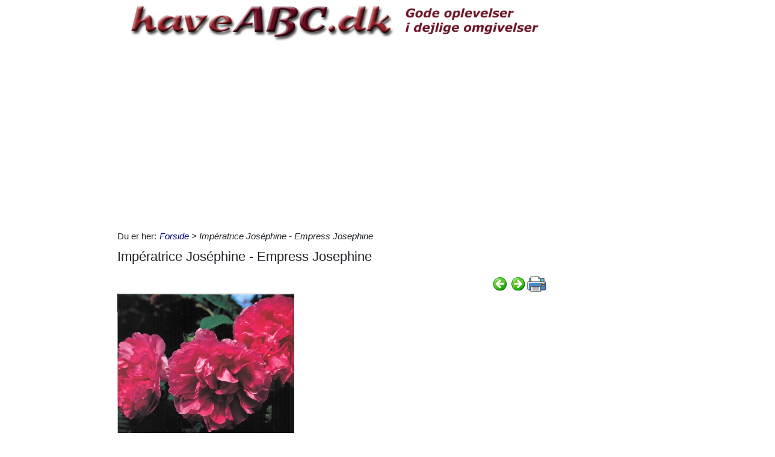

--- FILE ---
content_type: text/html; charset=utf-8
request_url: https://www.haveabc.dk/16/imp%C3%A9ratrice-jos%C3%A9phine---empress-josephine
body_size: 22754
content:



<!DOCTYPE html>
<html id="html" lang="da">
<head><link id="ManifestLink" rel="manifest" href="/manifest-13.json" /><meta name="viewport" content="width=device-width, initial-scale=1.0" /><meta id="FormatDetectionMeta" name="format-detection" content="telephone=no" /><title>
	Impératrice Joséphine - Empress Josephine
</title><link id="faviconLink" rel="shortcut icon" href="/images/icons/haveabc.ico" /><link href="/Scripts/jquery-ui-1.12.1.css" rel="stylesheet" />
    <script src="/Scripts/jquery-3.6.3.min.js"></script>
    <script src="/Scripts/jquery-ui-1.12.1.min.js"></script>
    <link href="/style/default?v=oead3mWrUaBxZOd6s9v45BsGdir__O4KP3RUPdlhii81" rel="stylesheet"/>
<link href="/style/site?v=ucLFL4Ul4YPyAe7ha6Xs6n_0hyrh7xxnMqSIRitU2ck1" rel="stylesheet"/>

    <script src="/Scripts/screen-wake-lock.js" defer></script>
    

<meta name="google-translate-customization" content="c6a3ea9dc8064d3b-1d2fa842436dc2ee-g95b971a0135eaae6-f" />

<script type="text/javascript">
  //<![CDATA[
  (function () {
    var script = document.createElement("script");
    script.type = "text/javascript";
    script.async = true;
    script.charset = "utf-8";
    script.src = "https:" + "//boost-cdn.manatee.dk/config/mboost-1h5i3w0-1a0713p-1ahgbgs-1a51hrv.js";
    var node = document.getElementsByTagName("head")[0];
    node.parentNode.insertBefore(script, node);
  })();
  //]]>
</script><meta property="og:description" content="Vi har set en oplysning om, at rosen skulle være bragt til England af franskmænd, som flygtede fra revolutionen. Kendes på sine ekstra store fodflige. " /><meta property="og:image" content="https://www.haveabc.dk/images/articles/s13/2013/8/19/impératrice-joséphine---empress-josephine.jpg" /><meta property="og:type" content="article" /><link rel="next" href="/16/indisk-hamp-hashplante---cannabis-sativa-%E2%80%A0" /><link rel="prerender" href="/16/indisk-hamp-hashplante---cannabis-sativa-%E2%80%A0" /><meta name="description" content="Vi har set en oplysning om, at rosen skulle være bragt til England af franskmænd, som flygtede fra revolutionen. Kendes på sine ekstra store fodflige. " /></head>
<body id="body" class="s13">
    <form method="post" action="./impératrice-joséphine---empress-josephine" onsubmit="javascript:return WebForm_OnSubmit();" id="form1" enctype="multipart/form-data">
<div class="aspNetHidden">
<input type="hidden" name="__EVENTTARGET" id="__EVENTTARGET" value="" />
<input type="hidden" name="__EVENTARGUMENT" id="__EVENTARGUMENT" value="" />
<input type="hidden" name="__VIEWSTATE" id="__VIEWSTATE" value="NVt5pTVxPaSzcQAMzdmNdwpk1JJgyEL/rkw6xvWEGCvhXpgmAiDS82dOiVhO9F7wy/8B1nVtMzOcA0prkiE1VOczWJmA04WhTcyHtM06oQuLrxVL6tliF37PLSBMVNrYgXspYXp/lVvpA9/[base64]/yQiWB2mJHlNKwZjI1gmWam0jl7ZoB7qSxMzhBDHOm+XADqFuzlHoej/udeGCYHQdpUyP+DtLa5S74esed7CAckbwVX6VDreThP3PNx+1Y8MvduJd/bI5UY9r/cFwwP8YK8gI5Smw/yOG/N/dfxQ3IejGteFC6aXb2MPNIYDxSMqfjvJurNMhgUZwIqF6Rvc5XCiVn0pvHdKktqF/BdAlO3tx2jx3RCGwRH5D3ZqJO79gDhPFdB88ZMhQXEPu9JO3NhDducTWYtwxEL4S4XXByq6kzyDgiqUeJFd/EE2dn04+sQu/qCGf0oUWshzOt8odKX+JouMot+KtlXgPHWpxgaQ6jz+cZAzL3fphr2CDDliD2nUUzp8JNzPJKL89tYKG847ES2FXH3G54Gv3N1oTnALdjylwYT9AvvBchfB3UOhnVwM0hPi5t5Y69DKWfeWjSOjAP/EGzcF+SSGjyGhoOYcQRg9YWbXT+3YknpfAq65DgPJXTkZJQ7xavXXVU+KULlP8bn7fJrPRQkyrhgBXFW7RsOA+UoK1KgcUPexlrGZqeqWGaP4oyYEGwoozKZMu9/C7/ATfSlUeuCEiR/7mQb/7AZ8PmD3J8rKp5mQIjLAOejPvtQZxDM0mv+BDanCvc9HmzJJ/S2781kqOAheIYro7r0djskKACn58zL/[base64]/qSMaBrdRSPP42dOmXgIXeQa6AdMAHwSseFTLZHnt82SFu//ZAPz9qDqZ6l/tMwUSf4RFyJyZ/TdNOxftAkGuGHfsGaX70t3OpVqGPCASdM5S6H64qlsgX9HkM219k9jQyTpQi5aag+vBQ4L8PxmS6VBzsEvejW+PDt+jmJl7ktw/A0macfbDDypEGHLiDuDY52XJgJWm4oiKycTVpsdcbfqnzyrlIRcUu0WwLUid7YuKMjgd6L0R5xsIEdSkS8AzBwPKp6qvna5gCfCAfRjYruZjmoYDw0GKobkSVXL0w1I6itrbGF7a3QeIZM1+olA7Th7jm1yBVzmxJbsnx+TV5AmeojIbEXC+RzC3SaQ/c34CIqKOA1n6NFkSEw6vRPiWvDkS43UkPGnjE4H+6LzXcOElk9Dz3MPoufJZWp6iI7KqtVKXlOu7caWTjh6X2JnAMUlu8dryg3RSx0MHcKnl9bavPSBls/Qw0551QSnOE9WkDoZ21Zh0=" />
</div>

<script type="text/javascript">
//<![CDATA[
var theForm = document.forms['form1'];
if (!theForm) {
    theForm = document.form1;
}
function __doPostBack(eventTarget, eventArgument) {
    if (!theForm.onsubmit || (theForm.onsubmit() != false)) {
        theForm.__EVENTTARGET.value = eventTarget;
        theForm.__EVENTARGUMENT.value = eventArgument;
        theForm.submit();
    }
}
//]]>
</script>


<script src="/WebResource.axd?d=pynGkmcFUV13He1Qd6_TZNfBGOlCij_VBwhxZ3-siiMGPZN8HlDazI02MpbVJUUxl5uLOY7WMGUAm6SPY7zZBw2&amp;t=638901608248157332" type="text/javascript"></script>


<script src="/ScriptResource.axd?d=nv7asgRUU0tRmHNR2D6t1NZC2rSvQdPa4i5N9XS5cBuh8FAksqxaPkoEjDXkgqZBQYvHdpiysfDNvb5M2urErTcS7tKZ6ljXV1dMNeMCbaMjbOc9u0RFxHaznIr0H99k8y2j7loreEslAewao0UIpg2&amp;t=ffffffff93d1c106" type="text/javascript"></script>
<script type="text/javascript">
//<![CDATA[
var __cultureInfo = {"name":"da-DK","numberFormat":{"CurrencyDecimalDigits":2,"CurrencyDecimalSeparator":",","IsReadOnly":false,"CurrencyGroupSizes":[3],"NumberGroupSizes":[3],"PercentGroupSizes":[3],"CurrencyGroupSeparator":".","CurrencySymbol":"kr.","NaNSymbol":"NaN","CurrencyNegativePattern":8,"NumberNegativePattern":1,"PercentPositivePattern":0,"PercentNegativePattern":0,"NegativeInfinitySymbol":"-∞","NegativeSign":"-","NumberDecimalDigits":2,"NumberDecimalSeparator":",","NumberGroupSeparator":".","CurrencyPositivePattern":3,"PositiveInfinitySymbol":"∞","PositiveSign":"+","PercentDecimalDigits":2,"PercentDecimalSeparator":",","PercentGroupSeparator":".","PercentSymbol":"%","PerMilleSymbol":"‰","NativeDigits":["0","1","2","3","4","5","6","7","8","9"],"DigitSubstitution":1},"dateTimeFormat":{"AMDesignator":"","Calendar":{"MinSupportedDateTime":"\/Date(-62135596800000)\/","MaxSupportedDateTime":"\/Date(253402297199999)\/","AlgorithmType":1,"CalendarType":1,"Eras":[1],"TwoDigitYearMax":2029,"IsReadOnly":false},"DateSeparator":"-","FirstDayOfWeek":1,"CalendarWeekRule":2,"FullDateTimePattern":"d. MMMM yyyy HH:mm:ss","LongDatePattern":"d. MMMM yyyy","LongTimePattern":"HH:mm:ss","MonthDayPattern":"d. MMMM","PMDesignator":"","RFC1123Pattern":"ddd, dd MMM yyyy HH\u0027:\u0027mm\u0027:\u0027ss \u0027GMT\u0027","ShortDatePattern":"dd-MM-yyyy","ShortTimePattern":"HH:mm","SortableDateTimePattern":"yyyy\u0027-\u0027MM\u0027-\u0027dd\u0027T\u0027HH\u0027:\u0027mm\u0027:\u0027ss","TimeSeparator":":","UniversalSortableDateTimePattern":"yyyy\u0027-\u0027MM\u0027-\u0027dd HH\u0027:\u0027mm\u0027:\u0027ss\u0027Z\u0027","YearMonthPattern":"MMMM yyyy","AbbreviatedDayNames":["sø","ma","ti","on","to","fr","lø"],"ShortestDayNames":["sø","ma","ti","on","to","fr","lø"],"DayNames":["søndag","mandag","tirsdag","onsdag","torsdag","fredag","lørdag"],"AbbreviatedMonthNames":["jan","feb","mar","apr","maj","jun","jul","aug","sep","okt","nov","dec",""],"MonthNames":["januar","februar","marts","april","maj","juni","juli","august","september","oktober","november","december",""],"IsReadOnly":false,"NativeCalendarName":"Gregoriansk kalender","AbbreviatedMonthGenitiveNames":["jan","feb","mar","apr","maj","jun","jul","aug","sep","okt","nov","dec",""],"MonthGenitiveNames":["januar","februar","marts","april","maj","juni","juli","august","september","oktober","november","december",""]},"eras":[1,"A.D.",null,0]};//]]>
</script>

<script src="/ScriptResource.axd?d=NJmAwtEo3Ipnlaxl6CMhvhGZo2Vpn3BTuykkgB__HkIngN9eglNEb7ylODZ3jwSNwcbpddEX8cYuxbEpgYcLD5qmyAQb9QHZ9ob6uVyDqJWznWoCsBvinoMx0pw6b0-acgSJxjs9sD-3xKCxk4E4fHHbnXy6BMMlW8xPArRE7vE1&amp;t=5c0e0825" type="text/javascript"></script>
<script src="/ScriptResource.axd?d=dwY9oWetJoJoVpgL6Zq8OFyV3wE1KfAJbTn8xhbxZ3JTuBaLZU3vsoqjGQcSiTHOAeJpqgH4bBsGysAhbrPsBuTaiaO2DICjP8izEgiIB7rMttE5JwFlAy2_JRL-92HRU7_0v0CzBAH4Hh0_7MAkNK36Ko-Px6VYYPdrCh4e3iw1&amp;t=5c0e0825" type="text/javascript"></script>
<script src="/ScriptResource.axd?d=[base64]" type="text/javascript"></script>
<script type="text/javascript">
//<![CDATA[
function WebForm_OnSubmit() {
if (typeof(ValidatorOnSubmit) == "function" && ValidatorOnSubmit() == false) return false;
return true;
}
//]]>
</script>

<div class="aspNetHidden">

	<input type="hidden" name="__VIEWSTATEGENERATOR" id="__VIEWSTATEGENERATOR" value="CA0B0334" />
	<input type="hidden" name="__EVENTVALIDATION" id="__EVENTVALIDATION" value="VDTUw2JlqyNsyMNaWhbHt+SMfWwUg0H6L+iG/badbX861tU2sJ3Q2cNRV2vnRKclGqOfRdfAbU1lpki1f0GS43rBliknhOHdSd8Ig//ZaqceuSz8eCKD4HkeScazZAu9OMRbyMbMTs8JU0qDadR/[base64]/Rsal4nb2UgBD2R3E++HmdB8DYFsg7G2DHS8pxPi2iXFzRdjfaTki+HYpqkafjRxoB0tdOLk0fxB5yxtmZD+L+dQqihjMUYb9gPEE6LHnXr8ZSr0W/xZf3BukN06uZaF38XEMD4XOZs7+GSuTIt6kXpphH0ZdGARQGBdvQqSgk/uMV2z04XndAQiMriasDDTcRgy6A6hBIyYduW8SOnygEo+Fs19WTVFVaXWxgqpwwoBapZADBAzOBCG6NHV5b/lCuSv9FZe1qknByye0Ji8uILiO2U82t0USnPl3iRe0M7NyqZkFbcFLEC03Dni8LF4ezQb1kz31FCTV4f/ISVKMPX1OTcoAAfCGKupXmp1d2284O5Y9ZABKet0GjWUXqVVRAoKfB9TtiwVh6KhftMps35k7Zm4LD2gjcPyAfvDFLmbB/hTX0GsOnVb2mYs6G2eLJXWAIXVzag5CYX/r+RpYTpTyAnvFGGLjO4dR+pC3epRD+38ZJtF2GRxM01Kg3EeUc2OuoQSFnXuj9rdeBN4rbOIdCF3CRzuHtO+74IwtrPGFxT7DV/1j6EJko=" />
</div>
        <script type="text/javascript">
//<![CDATA[
Sys.WebForms.PageRequestManager._initialize('ctl00$ScriptManager1', 'form1', ['tctl00$ContentPlaceHolder1$ItemViewer1$VoteUpdatePanel','ContentPlaceHolder1_ItemViewer1_VoteUpdatePanel','tctl00$ContentPlaceHolder1$ItemViewer1$Comment1$CommentUpdatePanel','ContentPlaceHolder1_ItemViewer1_Comment1_CommentUpdatePanel','tctl00$NewestComment1$Subscribe$SubscribeUpdatePanel','NewestComment1_Subscribe_SubscribeUpdatePanel'], [], [], 90, 'ctl00');
//]]>
</script>

    <div class="container">
        <div id="leftsidead">
            <div id="leftsideadinner">
                <div class="noprint midtad">
	<!-- Javascript Ad Tag: 608 -->
<div id="salestring6084ijs1s"></div>
<script src="https://affiliate.salestring.com/aff_ad?campaign_id=608&aff_id=3007&format=js&divid=salestring6084ijs1s" type="text/javascript"></script>
<noscript><iframe src="https://affiliate.salestring.com/aff_ad?campaign_id=608&aff_id=3007&format=iframe" scrolling="no" frameborder="0" marginheight="0" marginwidth="0" width="160" height="600"></iframe></noscript>
<!-- // End Ad Tag -->

</div>

            </div>
        </div>
        <div class="row">
            <div id="leftcol" class="col-md-9 col-sm-12">
                
    
<div><a href="/"><img src="../Images/13/topbar.png" id="ContentPlaceHolder1_TopBar_topImg" alt="Logo" title="" style="border: 0px none; width:100%; max-width:930px;" /></a></div>
<div class="noprint midtad" style="margin:10px 0 20px;">
	<script async src="//pagead2.googlesyndication.com/pagead/js/adsbygoogle.js"></script>
<!-- haveABC - Responsive 0 -->
<ins class="adsbygoogle"
     style="display:block"
     data-ad-client="ca-pub-9099084869350252"
     data-ad-slot="2934807583"
     data-ad-format="auto"></ins>
<script>
(adsbygoogle = window.adsbygoogle || []).push({});
</script>
<!-- <div id="mboost-dp1"></div> -->
</div>




    
<div id="BreadCrumbOuter"><div style="float:left; margin-right:5px;" class="noprint">Du er her: </div><div id="ContentPlaceHolder1_BreadCrumb1_BreadCrumbPanel" class="noprint" style="margin-bottom:10px; font-style:italic;">
	<a href="../">Forside</a> > Impératrice Joséphine - Empress Josephine
</div></div>
    



<div>
<h1 id="ContentPlaceHolder1_ItemViewer1_ItemH1" itemprop="name">Impératrice Joséphine - Empress Josephine</h1>
    
<div id="ContentPlaceHolder1_ItemViewer1_TopCommandPanelDiv" style="padding: 2px 0px 1px 0px; margin-top:2px; text-align:right;" class="topcmd noprint"><a id="PreviousHyperLink" accesskey="p" title="Forrige (venstre pil)" onclick="ga(&#39;send&#39;, &#39;event&#39;, &#39;Cmd&#39;, &#39;Click&#39;, &#39;prevtop&#39;);" href="/16/imperatrice-josephine"><img title="Forrige (venstre pil)" src="../Images/Icons/previous.png" alt="" /></a><a id="NextHyperLink" accesskey="n" title="Næste (højre pil)" onclick="ga(&#39;send&#39;, &#39;event&#39;, &#39;Cmd&#39;, &#39;Click&#39;, &#39;nexttop&#39;);" href="/16/indisk-hamp-hashplante---cannabis-sativa-%E2%80%A0"><img title="Næste (højre pil)" src="../Images/Icons/next.png" alt="" /></a><span id="PrintImageSpan"><img id="PrintImage" class="naviimg" src="../Images/Icons/print_new.png" alt="Print denne opskrift (Ctrl + P)" /><div id="PrintPopupPanel">
	
            <div title="Print med billeder (Ctrl + P)" style="cursor:pointer; margin-bottom:5px;"
                onclick="ga('send', 'event', 'Cmd', 'Click', 'printtopwp');$('img').removeClass('noprint');window.print();"><img src="/Images/Icons/camera_small.gif" alt="Kamera" title="Print med billeder" />&nbsp;<span style="text-decoration:underline;">Print med billeder</span></div>
            <div title="Print uden billeder" style="text-decoration:underline; cursor:pointer; margin-left:19px;"
                onclick="ga('send', 'event', 'Cmd', 'Click', 'printtopnp');$('img').addClass('noprint');window.print();">Print uden billeder</div>
        
</div></span>
</div><script type="text/javascript">
          $(function () {
              $(document).bind('keyup', 'right',
                  function (evt) {
                      ga('send', 'event', 'Cmd', 'Click', 'right');
                      if (evt.target.tagName !== "INPUT" && $('#NextHyperLink').attr('href') + "" != "undefined")
                          location = $('#NextHyperLink').attr('href');
                  });
              $(document).bind('keyup', 'left',
                  function (evt) {
                      ga('send', 'event', 'Cmd', 'Click', 'left');
                      if (evt.target.tagName !== "INPUT" && $('#PreviousHyperLink').attr('href') + "" != "undefined")
                          location = $('#PreviousHyperLink').attr('href');
                  });
              $("#UserItemAddedDialog").css('display', 'none');
              $('#SendImageFU').change(function () {
                  $('#SendImageBtn').click();
              });
              $('#SendImageBtn').click(function () {
                  if ($('#SendImageNameTb').val() === "") {
                      alert("Pga. copyright er du nød til at skrive dit navn og din e-mail");
                      $('#SendImageNameTb').focus();
                      $('#SendImageBtn').css({ position: 'relative', left: '0', top: '0', width: '120px', height: 'auto' });
                      return false;
                  }
                  if ($('#SendImageEmailTb').val() === "") {
                      alert("Pga. copyright er du nød til at skrive din e-mail");
                      $('#SendImageEmailTb').focus();
                      $('#SendImageBtn').css({ position: 'relative', left: '0', top: '0', width: '120px', height: 'auto' });
                      return false;
                  }
              });
          });
          function saveUserItem(elm) {
              //var itemId = $(elm).parent().data('id');
              var itemId = $(elm).data('id');
              var isInCookbook = ($(elm).val().toLowerCase() == "fjern fra min havebog");
              //window.console && console.log($(elm).val().toLowerCase());
              //window.console && console.log(isInCookbook);
              $.ajax({ url: '/ajaxws/useritems.ashx?task=update&checked=' + !isInCookbook + '&item=' + itemId, cache: false }).done(function () {
                  !isInCookbook ? $('#UserItemAddedBody').html("Siden er tilføjet til din havebog.") : $('#UserItemAddedBody').html("Siden er fjernet fra din havebog.")
                  !isInCookbook ? $(elm).val("Fjern fra Min Havebog") : $(elm).val("Gem i Min Havebog")
                  $("#UserItemAddedModal").modal('show');
              }).fail(function() {
                  alert('Der er sket en fejl, siden er ikke tilføjet til din bog.');
              });
          }
</script>

    <div id="WakeLockPnl">
	
        <label for="WakeLockCb" style="font-weight:bold;" data-nosnippet="true">
            Vil du undgå sort skærm på din PC?
            <input id="WakeLockCb" type="checkbox" data-status="off">&nbsp;Klik her og hold skærmen tændt mens du læser
        </label>
    
</div>
    <div class="article"><p class="abc" sizcache="1" sizset="0"><img src="/images/articles/s13/2013/8/19/impératrice-joséphine---empress-josephine.jpg" title="Impératrice Joséphine - Empress Josephine" alt="Vi har set en oplysning om, at rosen skulle være bragt til England af franskmænd, som flygtede fra revolutionen. Kendes på sine ekstra store fodflige. " width="470" height="398" style="WIDTH: 294px; HEIGHT: 254px" /></p>
<p class="abc"></p>
<p class="abc"></p>
<p class="abc">Vi har set en oplysning om, at rosen skulle være bragt til England af franskmænd, som flygtede fra revolutionen. Kendes på sine ekstra store fodflige. </p>
<p class="abc">&nbsp;</p>
<p class="abc">Afstamning: Gallica-hybrid. </p>
<p class="abc">&nbsp;</p>
<p class="abc">Blomster: Store, fyldte, rosa med mørkere åring. Let krusede kronblade. </p>
<p class="abc">&nbsp;</p>
<p class="abc">Løv: Grågrønt. Bladene, som har ret grov struktur, er elegant skålformede. </p>
<p class="abc">&nbsp;</p>
<p class="abc">Vækst: Ret lav, velformet busk med få torne. </p>
<p class="abc">&nbsp;</p>
<p class="abc">Duft: Svagt krydret. </p>
<p class="abc">&nbsp;</p>
<p class="abc">Sæson: Blomstrer en gang i juli, lidt senere end de fleste gammeldags ro­ser. </p>
<p class="abc">&nbsp;</p>
<p class="abc">Tips: Synes at have god modstands­kraft mod sygdomme. </p></div>
    
    
    
    <div class="row noprint">
        <script type="text/javascript">
                                                  function fbs_click() { u = location.href; t = document.title; window.open('http://www.facebook.com/sharer.php?u=' + encodeURIComponent(u) + '&t=' + encodeURIComponent(t), 'sharer', 'toolbar=0,status=0,width=626,height=436'); return false; }</script><a href="http://www.facebook.com/share.php?u=https://www.haveabc.dk/16/impératrice-joséphine---empress-josephine" onclick="ga('send', 'event', 'Cmd', 'Click', 'facebookbtm');return fbs_click()" target="_blank"><img src="/Images/Icons/FaceBook24x24.png" id="ContentPlaceHolder1_ItemViewer1_Img2" alt="Facebook" class="naviimg" title="Del denne side med andre på Facebook" /></a>
        <div style="padding-left:2px;">
            <a href="https://twitter.com/share" class="twitter-share-button" data-lang="da">Tweet</a>
            <script>!function (d, s, id) { var js, fjs = d.getElementsByTagName(s)[0], p = /^http:/.test(d.location) ? 'http' : 'https'; if (!d.getElementById(id)) { js = d.createElement(s); js.id = id; js.src = p + '://platform.twitter.com/widgets.js'; fjs.parentNode.insertBefore(js, fjs); } }(document, 'script', 'twitter-wjs');</script>
        </div>
        <!-- Please call pinit.js only once per page -->
        <script type="text/javascript" async src="//assets.pinterest.com/js/pinit.js"></script>
        <div class="pinterest" style="padding:0 0 0 3px;">
            <a href="//www.pinterest.com/pin/create/button/?url=http%3A%2F%2Fwww.flickr.com%2Fphotos%2Fkentbrew%2F6851755809%2F&media=http%3A%2F%2Ffarm8.staticflickr.com%2F7027%2F6851755809_df5b2051c9_z.jpg&description=Next%20stop%3A%20Pinterest" data-pin-do="buttonPin" data-pin-config="none">
                <img src="//assets.pinterest.com/images/pidgets/pinit_fg_en_rect_gray_20.png" /></a>
        </div>
        <span id="PrintImageSpanBtm" style="padding-left:10px;">
            <img id="Image1" class="naviimg" src="../Images/Icons/print_new_large.png" alt="Print denne opskrift (Ctrl + P)" /><div id="PrintPopupPanelBtm">
	
                    <div title="Print med billeder (Ctrl + P)" style="cursor: pointer; margin-bottom: 5px;"
                        onclick="ga('send', 'event', 'Cmd', 'Click', 'printbtmwp');$('img').removeClass('noprint');window.print();">
                        <img src="/Images/Icons/camera_small.gif" alt="Kamera" title="Print med billeder" />&nbsp;<span style="text-decoration: underline;">Print med billeder</span>
                    </div>
                    <div title="Print uden billeder" style="text-decoration: underline; cursor: pointer; margin-left: 19px;"
                        onclick="ga('send', 'event', 'Cmd', 'Click', 'printbtmnp');$('img').addClass('noprint');window.print();">
                        Print uden billeder
                    </div>
                
</div>
        </span>
    </div>
    <div class="row mb-3">
        
                <div class="col-sm-12 noprint" data-id='' style="padding-left:0;">
                    <button type="button" class="btn btn-primary mt-2" onclick="$('#LoginAddNewModal').modal('show');">Gem i Min Havebog</button>
                    <a id="ContentPlaceHolder1_ItemViewer1_SaveUserItemsLoginView_ShowMyCollectionLnk" class="btn btn-secondary ml-sm-3 mt-2" href="../minbog.aspx">Opret din egen Havebog</a>
                    
                    <button type="button" class="btn btn-outline-primary mt-2 ml-sm-3 tipafriend-bottom" onclick="clickTrack('send', 'Click', 'tipafriendbottoman');ga('send', 'event', 'Cmd', 'Click', 'tipafriendbottoman');TipAFriend();">Send artikel til en ven</button>
                    <button type="button" class="btn btn-outline-primary mt-2 ml-sm-3 mr-sm-3 feedback-bottom" style="background:url(/Images/Icons/feedback_smiley.png) no-repeat #4ebfe9; background-position:left center; padding-left:30px; color:#fff;" onclick="ga('send', 'event', 'Cmd', 'Click', 'feedback');feedback();">Feedback</button>
                </div>
            
    </div>
    
    
    <div id="ContentPlaceHolder1_ItemViewer1_DPMF1">
	
        <ins class="adsbygoogle"
            style="display:block"
            data-matched-content-rows-num="4,1"
            data-matched-content-columns-num="1,4"
            data-matched-content-ui-type="image_stacked,image_stacked"
            data-ad-format="autorelaxed"
            data-ad-client="ca-pub-9099084869350252"
            data-ad-slot="1296372041"></ins>
    
</div>
    

    
    <div id="ContentPlaceHolder1_ItemViewer1_BottomCommandDiv" style="margin-top:10px;" class="noprint">
        <table border="0" style="width:100%;">
            <tr>
                <td><a id="ContentPlaceHolder1_ItemViewer1_PreviousBottomHyperLink" onclick="ga(&#39;send&#39;, &#39;event&#39;, &#39;Cmd&#39;, &#39;Click&#39;, &#39;prevbottom&#39;);" href="/16/imperatrice-josephine"><img style='vertical-align: middle;' alt='Forrige (venstre pil)' src='/Images/Icons/previous.png' /> Forrige:  Imperatrice Josephine</a></td>
                <td style="width:40px;"><a id="ContentPlaceHolder1_ItemViewer1_UpHyperLinkBtm" title="Tilbage til listen" onclick="ga(&#39;send&#39;, &#39;event&#39;, &#39;Cmd&#39;, &#39;Click&#39;, &#39;upbottom&#39;);" href="/result.aspx?type=16"><img title="Tilbage til listen" src="../Images/Icons/up.png" alt="" /></a>
                    
                </td>
                <td style="text-align:right;"><a id="ContentPlaceHolder1_ItemViewer1_NextBottomHyperLink" onclick="ga(&#39;send&#39;, &#39;event&#39;, &#39;Cmd&#39;, &#39;Click&#39;, &#39;nextbottom&#39;);" href="/16/indisk-hamp-hashplante---cannabis-sativa-%E2%80%A0">Næste:  Indisk hamp, hashplante - Cannabis sativa † <img style='vertical-align: middle;' alt='Næste (Alt + N)' src='/Images/Icons/next.png' /></a></td>
            </tr>
        </table>
    </div>
    <div id="ContentPlaceHolder1_ItemViewer1_VoteUpdatePanel">
	
            <div id="ContentPlaceHolder1_ItemViewer1_VotePanel" class="noprint" style="margin:10px 0 10px;">
		
                <div class="row">
                    <div class="col-md-10 col-sm-10">
                        <div id="ContentPlaceHolder1_ItemViewer1_RatingPanel" class="rating">
			
                            Klik på den smiley du vil give denne side&nbsp;
                            <div style="display:inline-block;">
                                <span><input type="image" name="ctl00$ContentPlaceHolder1$ItemViewer1$Star1LB" id="ContentPlaceHolder1_ItemViewer1_Star1LB" formnovalidate="true" src="../images/smiley/feedback-2.png" alt="Meget dårlig smiley" onclick="handleNoValidateSubmit(this);" style="vertical-align: middle;" /></span> <span>
                                            <input type="image" name="ctl00$ContentPlaceHolder1$ItemViewer1$Start2LB" id="ContentPlaceHolder1_ItemViewer1_Start2LB" formnovalidate="true" src="../images/smiley/feedback-1.png" alt="Dårlig smiley" onclick="handleNoValidateSubmit(this);" style="vertical-align: middle;" /></span> <span>
                                                    <input type="image" name="ctl00$ContentPlaceHolder1$ItemViewer1$Start3LB" id="ContentPlaceHolder1_ItemViewer1_Start3LB" formnovalidate="true" src="../images/smiley/feedback0.png" alt="Mellem smiley" onclick="handleNoValidateSubmit(this);" style="vertical-align: middle;" /></span> <span>
                                                            <input type="image" name="ctl00$ContentPlaceHolder1$ItemViewer1$Start4LB" id="ContentPlaceHolder1_ItemViewer1_Start4LB" formnovalidate="true" src="../images/smiley/feedback1.png" alt="God smiley" onclick="handleNoValidateSubmit(this);" style="vertical-align: middle;" /></span> <span>
                                                                    <input type="image" name="ctl00$ContentPlaceHolder1$ItemViewer1$Start5LB" id="ContentPlaceHolder1_ItemViewer1_Start5LB" formnovalidate="true" src="../images/smiley/feedback2.png" alt="Meget god smiley" onclick="handleNoValidateSubmit(this);" style="vertical-align: middle;" /></span>
                            <input name="ctl00$ContentPlaceHolder1$ItemViewer1$NBUserVoteTextBox" type="text" id="NBUserVoteTextBox" style="height:1px;width:1px;display: none;" /></div>
                        
		</div><script type="text/javascript">
                            $(document).ready(function () {
                                var x = -1812640269;
                                $("#NBUserVoteTextBox").val(x);
                            });
                        </script>
                        <script type="text/javascript">
                            function handleNoValidateSubmit(element) {
                                var form = document.forms[0] ;
                                form.noValidate = true;
                                return true;
                            }
                        </script>
                        <div style="clear: left;"></div>
                        
                        <div>
                            Brugernes vurdering
                            <img id="ContentPlaceHolder1_ItemViewer1_UserVoteImage" src="../images/smiley/feedback2.png" style="vertical-align: middle; border: 1px solid #003366; border-radius: 2px;" />
                            <span itemprop="ratingValue">5,0</span>
                        (<span itemprop="ratingCount">10</span>
                        stemmer)
                            </div>
                        <div style="margin:5px 0px 10px 0px;" class="noprint">Siden er blevet set 4.613 gange - <span style="font-style:italic;">Se og skriv kommentarer herunder</span>.</div>
                    </div>
                    <div class="col-md-2 col-sm-2">
                        <a onclick="clickTrack(&#39;send&#39;, &#39;Click&#39;, &#39;frontpage&#39;);ga(&#39;send&#39;, &#39;event&#39;, &#39;Cmd&#39;, &#39;Click&#39;, &#39;frontpage&#39;);" href="../"><img src="../Images/Se_lige_forsiden_small.png" alt="" /></a>
                    </div>
                </div>
            
	</div>
        
</div>
    
    

    <div id="IdeaPanel" class="noprint">
	<div class="ideabox">
		<div>
			<a href="/default.aspx?dbid=6fb81ae2-c4ca-4102-9343-0329546bb513">&bullet; Aërides - Aërides</a>
		</div>
	</div><div class="ideabox">
		<div>
			<a href="/default.aspx?dbid=5d89caa9-40e2-4f77-bf08-769659b7d96e">&bullet; Majrose - Rosa pendulina</a>
		</div>
	</div><div class="ideabox">
		<div>
			<a href="/default.aspx?dbid=3f07fd2d-e96e-4a30-8e04-e15412cac70c">&bullet; Ballet</a>
		</div>
	</div><div class="ideabox">
		<div>
			<a href="/default.aspx?dbid=5abbb522-8194-4c43-b795-888ddfabb5a5">&bullet; Mormodes - Mormodes</a>
		</div>
	</div>
</div>
    <div style="clear:both; width:100%; margin-bottom:15px;"></div>
    
    
    <div id="mboost-dp3"></div>
    
    

<div id="ContentPlaceHolder1_ItemViewer1_MidtBanner_BannerMidt13" class="row noprint">
	
    <div class="col-md-6">
        

        
    </div>
    <div class="col-md-6">
        

    </div>
    

</div>
<div style="margin-top:25px; width:100%;" class="noprint">
    
    <div class="add-place add300x250"></div>
    <div class="add-place add468x60"></div>
    
    
    
</div>
<div style="clear:both; margin-bottom:10px;"></div>

    
    <div id="ContentPlaceHolder1_ItemViewer1_Comment1_CommentUpdatePanel">
	
        <div id="ContentPlaceHolder1_ItemViewer1_Comment1_CommentsPanel" class="noprint comments-panel">
		
            <h2 style="margin-bottom:10px;">
                Kommentarer og debat mellem læsere
            </h2>
            
            <div id="ContentPlaceHolder1_ItemViewer1_Comment1_CommentsFormPanel" class="form-horizontal" onkeypress="javascript:return WebForm_FireDefaultButton(event, &#39;ContentPlaceHolder1_ItemViewer1_Comment1_CommentSubmitButton&#39;)">
			
                <div class="form-group row">
                    <label class="col-sm-2 control-label">Navn<span style="color: Red;">*</span>:</label>
                    <div class="col-sm-10">
                        <input name="ctl00$ContentPlaceHolder1$ItemViewer1$Comment1$CommentNameTextBox" type="text" id="ContentPlaceHolder1_ItemViewer1_Comment1_CommentNameTextBox" class="form-control" placeholder="Navn..." required="true" style="width:300px;" />
                    </div>
                </div>
                <div class="form-group row">
                    <label class="col-sm-2 control-label">E-mail<span style="color: Red;">*</span>:</label>
                    <div class="col-sm-10">
                        <input name="ctl00$ContentPlaceHolder1$ItemViewer1$Comment1$CommentEmailTextBox" id="ContentPlaceHolder1_ItemViewer1_Comment1_CommentEmailTextBox" class="form-control" placeholder="Email..." type="email" required="true" style="width:300px;" />
                        <em style="color: Red; font-size: xx-small;">Din e-mail bliver ikke vist på sitet.</em>
                    </div>
                </div>
                <div class="form-group row">
                    <label class="col-sm-2 control-label">Kommentar<span style="color: Red;">*</span>:</label>
                    <div class="col-sm-10">
                        <textarea name="ctl00$ContentPlaceHolder1$ItemViewer1$Comment1$CommentTextBox" rows="2" cols="20" id="CommentTextBox" class="form-control" placeholder="Kommentar..." required="true" style="font-size:12px;height:80px;width:400px;">
</textarea>
                    </div>
                </div>
                <div class="row">
                    <div class="col-md-2">
                    </div>
                    <div class="col-md-10">
                        <div class="checkbox">
                            <input id="ContentPlaceHolder1_ItemViewer1_Comment1_CommentSubscibeCheckBox" type="checkbox" name="ctl00$ContentPlaceHolder1$ItemViewer1$Comment1$CommentSubscibeCheckBox" checked="checked" /><label for="ContentPlaceHolder1_ItemViewer1_Comment1_CommentSubscibeCheckBox">Få besked når der kommer en ny kommentar til denne artikel</label>
                        </div>
                    </div>
                </div>
                <div class="row">
                    <div class="col-md-2">
                    </div>
                    <div class="col-md-10">
                        <div class="checkbox">
                            <input id="ContentPlaceHolder1_ItemViewer1_Comment1_EmailSubscribeCheckBox" type="checkbox" name="ctl00$ContentPlaceHolder1$ItemViewer1$Comment1$EmailSubscribeCheckBox" checked="checked" /><label for="ContentPlaceHolder1_ItemViewer1_Comment1_EmailSubscribeCheckBox">Modtag nyhedsbrev fra haveabc.dk</label>
                        </div>
                    </div>
                </div>
                <div class="row">
                    <div class="col-md-2">
                    </div>
                    <div class="col-md-10">
                        <input name="ctl00$ContentPlaceHolder1$ItemViewer1$Comment1$NBTextBox" type="text" id="NBTextBox" style="height:1px;width:1px;display: none;" />
                        <input type="submit" name="ctl00$ContentPlaceHolder1$ItemViewer1$Comment1$CommentSubmitButton" value="Tilføj kommentar" id="ContentPlaceHolder1_ItemViewer1_Comment1_CommentSubmitButton" class="btn btn-secondary" />
                    </div>
                </div>
                <script type="text/javascript">
                $(document).ready(function () {
                    var x = -1812640269;
    $("#NBTextBox").val(x);
});
                </script>
                <a id="ContentPlaceHolder1_ItemViewer1_Comment1_MyCookbookLnk" title="Opret din egen kogebog" class="min-kogebog-link" href="../minbog.aspx"><img title="Opret din egen kogebog" src="../Images/CatIcons/haveabc_dk/min_havebog.png" alt="" /></a>
            
		</div>
            <div id="CommentListViewDiv">
                
            </div>
            <br />
            <a id="CommentA" style="display: none; margin-top: 10px;" href="javascript:void(0)" onclick='$("#CommentListView > div.comment:gt(3)").toggle("normal");return false;'>Vis alle kommentarer...</a>
        
	</div>
        <input type="hidden" name="ctl00$ContentPlaceHolder1$ItemViewer1$Comment1$CommentId" id="CommentId" />
        
    
</div>

    <!-- Modal -->
    <div class="modal fade" id="SendImageModal" tabindex="-1" role="dialog" aria-labelledby="SendImageLabel" aria-hidden="true">
        <div class="modal-dialog modal-dialog-centered" role="document">
            <div class="modal-content">
                <div class="modal-header">
                    <h5 class="modal-title" id="SendImageLabel">Vi elsker jeres billeder <span style=""color: red;"">❤</span></h5>
                    <button type="button" class="close" data-dismiss="modal" aria-label="Close">
                        <span aria-hidden="true">&times;</span>
                    </button>
                </div>
                <div class="modal-body" id="SendImageBody">
                    
                    <input name="ctl00$ContentPlaceHolder1$ItemViewer1$SendImageNameTb" type="text" id="SendImageNameTb" class="form-control mb-3" placeholder="Navn..." />
                    <input name="ctl00$ContentPlaceHolder1$ItemViewer1$SendImageEmailTb" id="SendImageEmailTb" class="form-control" type="email" placeholder="E-mail..." /><br />
                    <input type="file" multiple="multiple" name="ctl00$ContentPlaceHolder1$ItemViewer1$SendImageFU" id="SendImageFU" class="form-control-file" />
                    <input type="submit" name="ctl00$ContentPlaceHolder1$ItemViewer1$SendImageBtn" value="Send billede" id="SendImageBtn" formnovalidate="formnovalidate" style="position:absolute; left:-5000px; top:0; width:1px; height:1px;" />
                </div>
                <div class="modal-footer">
                    <button type="button" class="btn btn-secondary" data-dismiss="modal" formnovalidate="formnovalidate">Luk</button>
                </div>
            </div>
        </div>
    </div>
    <div class="modal fade" id="UserItemAddedModal" tabindex="-1" role="dialog" aria-labelledby="UserItemAddedModalLabel" aria-hidden="true">
        <div class="modal-dialog" role="document">
            <div class="modal-content">
                <div class="modal-header">
                    <h5 class="modal-title" id="UserItemAddedModalLabel">Min Havebog</h5>
                    <button type="button" class="close" data-dismiss="modal" aria-label="Close">
                        <span aria-hidden="true">&times;</span>
                    </button>
                </div>
                <div class="modal-body" id="UserItemAddedBody">
                </div>
                <div class="modal-footer">
                    <button type="button" class="btn btn-secondary" data-dismiss="modal">Luk</button>
                </div>
            </div>
        </div>
    </div>
    <div class="modal fade" id="LoginAddNewModal" tabindex="-1" role="dialog" aria-labelledby="LoginAddNewModalLabel" aria-hidden="true">
        <div class="modal-dialog modal-lg" role="document">
            <div class="modal-content">
                <div class="modal-header">
                    <h5 class="modal-title" id="LoginAddNewModalLabel">Min Havebog</h5>
                    <button type="button" class="close" data-dismiss="modal" aria-label="Close">
                        <span aria-hidden="true">&times;</span>
                    </button>
                </div>
                <div class="modal-body" id="LoginAddNewModalBody">
                    <div class="row">
                        <div class="col-sm-12 col-md-6">
	
                            <h2>Allerede bruger</h2>
                            
                            <table border="0" cellpadding="4" cellspacing="4">
                                <tr>
                                    <td style="width: 90px;">E-mail
                                    </td>
                                    <td>
                                        <span id="ContentPlaceHolder1_ItemViewer1_ctl06" style="color:Red;visibility:hidden;">*</span>
                                        <input name="ctl00$ContentPlaceHolder1$ItemViewer1$MyBookLoginUsernameTb" id="ContentPlaceHolder1_ItemViewer1_MyBookLoginUsernameTb" class="form-control" autofocus="autofocus" oninput="$(&#39;#MyBookLoginMsgLabel&#39;).text(&#39;&#39;)" type="email" style="" />
                                    </td>
                                </tr>
                                <tr>
                                    <td>Password
                                    </td>
                                    <td>
                                        <span id="ContentPlaceHolder1_ItemViewer1_ctl07" style="color:Red;visibility:hidden;">*</span>
                                        <input name="ctl00$ContentPlaceHolder1$ItemViewer1$MyBookLoginPasswordTb" type="password" id="ContentPlaceHolder1_ItemViewer1_MyBookLoginPasswordTb" class="form-control" />
                                    </td>
                                </tr>
                                
                                <tr>
                                    <td></td>
                                    <td>
                                        
                                        <input type="submit" name="ctl00$ContentPlaceHolder1$ItemViewer1$MyBookLoginLoginButton" value="Log ind" onclick="javascript:WebForm_DoPostBackWithOptions(new WebForm_PostBackOptions(&quot;ctl00$ContentPlaceHolder1$ItemViewer1$MyBookLoginLoginButton&quot;, &quot;&quot;, true, &quot;MyBookLogin&quot;, &quot;&quot;, false, false))" id="ContentPlaceHolder1_ItemViewer1_MyBookLoginLoginButton" class="btn btn-primary mr-2" formnovalidate="formnovalidate" />
                                        <a id="ContentPlaceHolder1_ItemViewer1_ForgotPasswordLnk" href="../MinBog.aspx">Glemt password</a>
                                        
                                        
                                    </td>
                                </tr>
                            </table>
                        
</div>
                        <div class="col-sm-12 col-md-6">
	
                            <h2>Ny bruger</h2>
                            <table border="0" cellpadding="4" cellspacing="0">
                                <tr>
                                    <td>E-mail
                                    </td>
                                    <td>
                                        <span id="ContentPlaceHolder1_ItemViewer1_ctl10" style="color:Red;visibility:hidden;">*</span>
                                        <input name="ctl00$ContentPlaceHolder1$ItemViewer1$MyBookAddUserEmailTb" id="ContentPlaceHolder1_ItemViewer1_MyBookAddUserEmailTb" class="form-control" type="email" />
                                    </td>
                                </tr>
                                <tr>
                                    <td>Password
                                    </td>
                                    <td>
                                        <span id="ContentPlaceHolder1_ItemViewer1_ctl11" style="color:Red;visibility:hidden;">*</span>
                                        <input name="ctl00$ContentPlaceHolder1$ItemViewer1$MyBookAddUserPasswordTb" type="password" id="MyBookAddUserPasswordTb" class="form-control" />
                                    </td>
                                </tr>
                                <tr>
                                    <td>Gentag password
                                    </td>
                                    <td>
                                        <span id="ContentPlaceHolder1_ItemViewer1_ctl12" style="color:Red;visibility:hidden;">*</span>
                                        <input name="ctl00$ContentPlaceHolder1$ItemViewer1$MyBookAddUserRepeatPasswordTb" type="password" id="MyBookAddUserRepeatPasswordTb" class="form-control" />
                                    </td>
                                </tr>
                                <tr>
                                    <td>Navn på bog
                                    </td>
                                    <td>
                                        <span id="ContentPlaceHolder1_ItemViewer1_ctl13" style="color:Red;visibility:hidden;">*</span>
                                        <input name="ctl00$ContentPlaceHolder1$ItemViewer1$MyBookAddUserNameTb" type="text" id="ContentPlaceHolder1_ItemViewer1_MyBookAddUserNameTb" class="form-control" />
                                    </td>
                                </tr>
                                <tr>
                                    <td>Post nr.
                                    </td>
                                    <td>
                                        <span id="ContentPlaceHolder1_ItemViewer1_ctl14" style="color:Red;visibility:hidden;">*</span>
                                        <input name="ctl00$ContentPlaceHolder1$ItemViewer1$MyBookAddUserPostalcodeTb" type="text" id="ContentPlaceHolder1_ItemViewer1_MyBookAddUserPostalcodeTb" class="form-control" />
                                    </td>
                                </tr>
                                <tr style="display: none;">
                                    <td>Køn
                                    </td>
                                    <td>
                                        <select name="ctl00$ContentPlaceHolder1$ItemViewer1$MyBookAddUserGenderDDL" id="ContentPlaceHolder1_ItemViewer1_MyBookAddUserGenderDDL">
		<option value=""></option>
		<option value="K">K</option>
		<option value="M">M</option>

	</select>
                                    </td>
                                </tr>
                                <tr style="display: none;">
                                    <td>Fødselsdato
                                    </td>
                                    <td>
                                        <input name="ctl00$ContentPlaceHolder1$ItemViewer1$MyBookAddUserBirthdayTb" type="text" id="MyBookAddUserBirthdayTb" autocomplete="off" style="width:125px;" />
                                    </td>
                                </tr>
                                <tr style="display: none;">
                                    <td>Tlf.
                                    </td>
                                    <td>
                                        <input name="ctl00$ContentPlaceHolder1$ItemViewer1$MyBookAddUserPhoneTb" type="text" id="ContentPlaceHolder1_ItemViewer1_MyBookAddUserPhoneTb" style="width:115px;" />
                                    </td>
                                </tr>
                                <tr>
                                    <td></td>
                                    <td>
                                        <input type="submit" name="ctl00$ContentPlaceHolder1$ItemViewer1$MyBookAddUserCreateButton" value="Opret bruger" onclick="if ($(&#39;#MyBookAddUserPasswordTb&#39;).val() != $(&#39;#MyBookAddUserRepeatPasswordTb&#39;).val()) { $(&#39;#MyBookAddUserRepeatPasswordTb&#39;).focus(); return false; };WebForm_DoPostBackWithOptions(new WebForm_PostBackOptions(&quot;ctl00$ContentPlaceHolder1$ItemViewer1$MyBookAddUserCreateButton&quot;, &quot;&quot;, true, &quot;MyBookAddUser&quot;, &quot;&quot;, false, false))" id="ContentPlaceHolder1_ItemViewer1_MyBookAddUserCreateButton" class="btn btn-primary" formnovalidate="formnovalidate" />
                                    </td>
                                </tr>
                            </table>
                        
</div>
                    </div>
                </div>
                <div class="modal-footer">
                    <button type="button" class="btn btn-secondary" data-dismiss="modal">Close</button>
                </div>
            </div>
        </div>
    </div>
    <div class="modal fade" id="LoginConfirmModal" tabindex="-1" role="dialog" aria-labelledby="LoginConfirmModalLabel" aria-hidden="true">
        <div class="modal-dialog" role="document">
            <div class="modal-content">
                <div class="modal-header">
                    <h5 class="modal-title" id="LoginConfirmModalLabel">Min Havebog</h5>
                    <button type="button" class="close" data-dismiss="modal" aria-label="Close">
                        <span aria-hidden="true">&times;</span>
                    </button>
                </div>
                <div class="modal-body" id="LoginConfirmBody">
                    Du er nu logget ind og siden er tilføjet til din Havebog
                </div>
                <div class="modal-footer">
                    <input type="submit" name="ctl00$ContentPlaceHolder1$ItemViewer1$LoginConfirmModalBtn" value="Close" id="ContentPlaceHolder1_ItemViewer1_LoginConfirmModalBtn" class="btn btn-secondary" formnovalidate="formnovalidate" />
                </div>
            </div>
        </div>
    </div>
    <div class="modal fade" id="UserAlreadyExistsModal" tabindex="-1" role="dialog" aria-labelledby="UserAlreadyExistsModalLabel" aria-hidden="true">
        <div class="modal-dialog" role="document">
            <div class="modal-content">
                <div class="modal-header">
                    <h5 class="modal-title" id="UserAlreadyExistsModalLabel">Brugeren eksistere allerede</h5>
                    <button type="button" class="close" data-dismiss="modal" aria-label="Close">
                        <span aria-hidden="true">&times;</span>
                    </button>
                </div>
                <div class="modal-body">
                    Der er allerede en bruger med det brugernavn.
                </div>
                <div class="modal-footer">
                    <input type="submit" name="ctl00$ContentPlaceHolder1$ItemViewer1$Button1" value="Close" id="ContentPlaceHolder1_ItemViewer1_Button1" class="btn btn-secondary" formnovalidate="formnovalidate" />
                </div>
            </div>
        </div>
    </div>
    <!-- End Modal -->
</div>

                
<div class="noprint">
    
            <ul class="cat-nav">
                
            <li class="">
                <a id="CatList_TypesLV_HyperLink1_0" href="/k/buske-tr%c3%a6er" style=""><span>
                        <img id="CatList_TypesLV_Image1_0" class="lazy-load" data-src="/images/caticons/haveabc_dk/Buske_traeer.gif" src="" alt="Buske træer" /></span><span id="CatList_TypesLV_Label1_0" class="typename">Buske<br />træer</span></a>
            </li>
        
            <li class="">
                <a id="CatList_TypesLV_HyperLink1_1" href="/k/gr%c3%a6s" style=""><span>
                        <img id="CatList_TypesLV_Image1_1" class="lazy-load" data-src="/images/caticons/haveabc_dk/Graes_noani.gif" src="" alt="Græs" /></span><span id="CatList_TypesLV_Label1_1" class="typename">Græs</span></a>
            </li>
        
            <li class="">
                <a id="CatList_TypesLV_HyperLink1_2" href="/k/ukrudt" style=""><span>
                        <img id="CatList_TypesLV_Image1_2" class="lazy-load" data-src="/images/caticons/haveabc_dk/Ukrudt.gif" src="" alt="Ukrudt" /></span><span id="CatList_TypesLV_Label1_2" class="typename">Ukrudt</span></a>
            </li>
        
            <li class="">
                <a id="CatList_TypesLV_HyperLink1_3" href="/k/frugt-b%c3%a6r" style=""><span>
                        <img id="CatList_TypesLV_Image1_3" class="lazy-load" data-src="/images/caticons/haveabc_dk/Frugt_baer.gif" src="" alt="Frugt bær" /></span><span id="CatList_TypesLV_Label1_3" class="typename">Frugt bær</span></a>
            </li>
        
            <li class="">
                <a id="CatList_TypesLV_HyperLink1_4" href="/k/drivhuset" style=""><span>
                        <img id="CatList_TypesLV_Image1_4" class="lazy-load" data-src="/images/caticons/haveabc_dk/Drivhuset.gif?v2" src="" alt="Drivhuset" /></span><span id="CatList_TypesLV_Label1_4" class="typename">Drivhuset</span></a>
            </li>
        
            <li class="">
                <a id="CatList_TypesLV_HyperLink1_5" href="/k/%c3%a5rstider" style=""><span>
                        <img id="CatList_TypesLV_Image1_5" class="lazy-load" data-src="/images/caticons/haveabc_dk/Aarstider.gif" src="" alt="Årstider" /></span><span id="CatList_TypesLV_Label1_5" class="typename">Årstider</span></a>
            </li>
        
            <li class="">
                <a id="CatList_TypesLV_HyperLink1_6" href="/k/havens-dyr" style=""><span>
                        <img id="CatList_TypesLV_Image1_6" class="lazy-load" data-src="/images/caticons/haveabc_dk/Dyr_i_haven.gif" src="" alt="Havens dyr" /></span><span id="CatList_TypesLV_Label1_6" class="typename">Havens dyr</span></a>
            </li>
        
            <li class="">
                <a id="CatList_TypesLV_HyperLink1_7" href="/k/potteplanter" style=""><span>
                        <img id="CatList_TypesLV_Image1_7" class="lazy-load" data-src="/images/caticons/haveabc_dk/Stueplanter.gif" src="" alt="Potteplanter" /></span><span id="CatList_TypesLV_Label1_7" class="typename">Potte-<br />planter</span></a>
            </li>
        
            <li class="">
                <a id="CatList_TypesLV_HyperLink1_8" href="/k/kompost-g%c3%b8dning" style=""><span>
                        <img id="CatList_TypesLV_Image1_8" class="lazy-load" data-src="/images/caticons/haveabc_dk/Kompost.gif" src="" alt="Kompost gødning" /></span><span id="CatList_TypesLV_Label1_8" class="typename">Kompost<br />gødning</span></a>
            </li>
        
            <li class="">
                <a id="CatList_TypesLV_HyperLink1_9" href="/k/planl%c3%a6gning" style=""><span>
                        <img id="CatList_TypesLV_Image1_9" class="lazy-load" data-src="/images/caticons/haveabc_dk/Haveplan.gif" src="" alt="Planlægning" /></span><span id="CatList_TypesLV_Label1_9" class="typename">Planlæg-<br />ning</span></a>
            </li>
        
            <li class="">
                <a id="CatList_TypesLV_HyperLink1_10" href="/k/vand" style=""><span>
                        <img id="CatList_TypesLV_Image1_10" class="lazy-load" data-src="/images/caticons/haveabc_dk/vand_i_haven_noani.gif" src="" alt="Vand" /></span><span id="CatList_TypesLV_Label1_10" class="typename">Vand</span></a>
            </li>
        
            <li class="">
                <a id="CatList_TypesLV_HyperLink1_11" href="/k/tips" style=""><span>
                        <img id="CatList_TypesLV_Image1_11" class="lazy-load" data-src="/images/caticons/haveabc_dk/Tips.gif" src="" alt="Tips" /></span><span id="CatList_TypesLV_Label1_11" class="typename">Tips</span></a>
            </li>
        
            <li class="">
                <a id="CatList_TypesLV_HyperLink1_12" href="/k/planteskemaer" style=""><span>
                        <img id="CatList_TypesLV_Image1_12" class="lazy-load" data-src="/images/caticons/haveabc_dk/Planteskema2.gif" src="" alt="Planteskemaer" /></span><span id="CatList_TypesLV_Label1_12" class="typename">Plante-<br />skemaer</span></a>
            </li>
        
            <li class="">
                <a id="CatList_TypesLV_HyperLink1_13" href="/k/hegn-og-h%c3%a6kke" style=""><span>
                        <img id="CatList_TypesLV_Image1_13" class="lazy-load" data-src="/images/caticons/haveabc_dk/Hegn2.gif" src="" alt="Hegn og hække" /></span><span id="CatList_TypesLV_Label1_13" class="typename">Hegn og<br />hække</span></a>
            </li>
        
            <li class="">
                <a id="CatList_TypesLV_HyperLink1_14" href="/k/svampe" style=""><span>
                        <img id="CatList_TypesLV_Image1_14" class="lazy-load" data-src="/images/caticons/haveabc_dk/svampe.gif" src="" alt="Svampe" /></span><span id="CatList_TypesLV_Label1_14" class="typename">Svampe</span></a>
            </li>
        
            <li class="">
                <a id="CatList_TypesLV_HyperLink1_15" href="/k/have-info" style=""><span>
                        <img id="CatList_TypesLV_Image1_15" class="lazy-load" data-src="/images/caticons/haveabc_dk/Have_info.gif" src="" alt="Have info" /></span><span id="CatList_TypesLV_Label1_15" class="typename">Have<br />info</span></a>
            </li>
        
            <li class="">
                <a id="CatList_TypesLV_HyperLink1_16" href="/k/kaktus-sukkulent" style=""><span>
                        <img id="CatList_TypesLV_Image1_16" class="lazy-load" data-src="/images/caticons/haveabc_dk/Kaktus.gif" src="" alt="Kaktus sukkulent" /></span><span id="CatList_TypesLV_Label1_16" class="typename">Kaktus<br />sukkulent</span></a>
            </li>
        
            <li class="">
                <a id="CatList_TypesLV_HyperLink1_17" href="/k/galleri-" style=""><span>
                        <img id="CatList_TypesLV_Image1_17" class="lazy-load" data-src="/images/caticons/haveabc_dk/Galleri.png" src="" alt="Galleri " /></span><span id="CatList_TypesLV_Label1_17" class="typename">Galleri </span></a>
            </li>
        
            </ul>
        
</div>
<div style="clear:both;"></div>




                <div id="CatList2Pnl" class="cat-list2">

</div>
                
                
                <div style="clear:both; margin-bottom:10px;"></div>
                <div class="noprint"><div id="NewestComment1_Tags_TagsPnl" class="tag-cloud">
	

<a onclick="ga(&#39;send&#39;, &#39;event&#39;, &#39;Tags&#39;, &#39;Click&#39;);" href="../t/fugle">Fugle</a> <a onclick="ga(&#39;send&#39;, &#39;event&#39;, &#39;Tags&#39;, &#39;Click&#39;);" href="../t/giftige-planter">Giftige planter</a> <a onclick="ga(&#39;send&#39;, &#39;event&#39;, &#39;Tags&#39;, &#39;Click&#39;);" href="../t/insekter">Insekter</a> <a onclick="ga(&#39;send&#39;, &#39;event&#39;, &#39;Tags&#39;, &#39;Click&#39;);" href="/minbog.aspx">Min havebog</a> <a onclick="ga(&#39;send&#39;, &#39;event&#39;, &#39;Tags&#39;, &#39;Click&#39;);" href="../t/orkideer">Orkideer</a> <a onclick="ga(&#39;send&#39;, &#39;event&#39;, &#39;Tags&#39;, &#39;Click&#39;);" href="../t/roser">Roser</a> <a onclick="ga(&#39;send&#39;, &#39;event&#39;, &#39;Tags&#39;, &#39;Click&#39;);" href="../t/skadedyr">Skadedyr</a> <a onclick="ga(&#39;send&#39;, &#39;event&#39;, &#39;Tags&#39;, &#39;Click&#39;);" href="../t/tulipaner">Tulipaner</a> <a onclick="ga(&#39;send&#39;, &#39;event&#39;, &#39;Tags&#39;, &#39;Click&#39;);" href="../t/vandplanter">Vandplanter</a> <a onclick="ga(&#39;send&#39;, &#39;event&#39;, &#39;Tags&#39;, &#39;Click&#39;);" href="../t/varmhus">Varmhus</a> <a onclick="ga(&#39;send&#39;, &#39;event&#39;, &#39;Tags&#39;, &#39;Click&#39;);" href="../t/vinterhave">Vinterhave</a> <a onclick="ga(&#39;send&#39;, &#39;event&#39;, &#39;Tags&#39;, &#39;Click&#39;);" href="../t/%C3%B8vrige-dyr">Øvrige Dyr</a> 
</div>

<div id="NewestComment1_Subscribe_SubscribeUpdatePanel">
	
        <div id="NewsSubscribeDiv">
            <div id="NewestComment1_Subscribe_EmailPanel">
		
                <div style="font-weight:bold; margin-bottom:10px;">
                    Tilmeld nyhedsmail her
                </div>
                <div class="input-group"><input name="ctl00$NewestComment1$Subscribe$NewsSubscribeNBTextBox" type="text" id="NewsSubscribeNBTextBox" style="height:1px;width:1px;display: none;" />
                    <input name="ctl00$NewestComment1$Subscribe$EmailTb" id="NewestComment1_Subscribe_EmailTb" class="form-control" type="email" placeholder="E-mail" />
                    <div class="input-group-append">
                        <input type="submit" name="ctl00$NewestComment1$Subscribe$SubscribeBtn" value="Send" id="NewestComment1_Subscribe_SubscribeBtn" class="btn btn-outline-secondary" formnovalidate="true" />
                    </div>
                </div>
            
	</div>
            
        </div>
        <script type="text/javascript">
            $(document).ready(function () {
                var x = -1812640269;
                $("#NewsSubscribeNBTextBox").val(x);
            });
        </script>
    
</div>

<div id="mboost-dp2"></div>

<h2 style="margin-bottom:0px; margin-top:10px;">
    Nyeste kommentarer
</h2>

        
        <div class="comment" style="margin-bottom:15px;">
            <div style="font-style: italic; margin-top:10px;"><a style='text-decoration:none;' rel='nofollow' href='/default.aspx?dbid=898f886d-0f61-4b6a-a0f1-918026b071b8' onclick="ga('send', 'event', 'NewestComments', 'Click', '/default.aspx?dbid=898f886d-0f61-4b6a-a0f1-918026b071b8');">Vibeke Poulsen</a></div>
            <div><a rel='nofollow' href='/default.aspx?dbid=898f886d-0f61-4b6a-a0f1-918026b071b8' onclick="ga('send', 'event', 'NewestComments', 'Click', '/default.aspx?dbid=898f886d-0f61-4b6a-a0f1-918026b071b8');">Hvis man skal undgå alle giftige planter, skal der godt nok ryddes godt op i både haver og vindueskarme. Det kan godt blive lidt...</a></div>
        </div>
    
        <div class="comment" style="margin-bottom:15px;">
            <div style="font-style: italic; margin-top:10px;"><a style='text-decoration:none;' rel='nofollow' href='/default.aspx?dbid=625fefe1-509e-4d72-b5fc-6d297a9850e2' onclick="ga('send', 'event', 'NewestComments', 'Click', '/default.aspx?dbid=625fefe1-509e-4d72-b5fc-6d297a9850e2');">Vibeke Poulsen</a></div>
            <div><a rel='nofollow' href='/default.aspx?dbid=625fefe1-509e-4d72-b5fc-6d297a9850e2' onclick="ga('send', 'event', 'NewestComments', 'Click', '/default.aspx?dbid=625fefe1-509e-4d72-b5fc-6d297a9850e2');">så er det heller ikke vanskeligere, Stor med en håndfuld knækkede blade efter omplantning - de blev bare stukket i en potte med...</a></div>
        </div>
    
        <div class="comment" style="margin-bottom:15px;">
            <div style="font-style: italic; margin-top:10px;"><a style='text-decoration:none;' rel='nofollow' href='/default.aspx?dbid=b2c6913d-813d-4a89-ae94-35d6554eb2b9' onclick="ga('send', 'event', 'NewestComments', 'Click', '/default.aspx?dbid=b2c6913d-813d-4a89-ae94-35d6554eb2b9');">Vibeke Poulsen</a></div>
            <div><a rel='nofollow' href='/default.aspx?dbid=b2c6913d-813d-4a89-ae94-35d6554eb2b9' onclick="ga('send', 'event', 'NewestComments', 'Click', '/default.aspx?dbid=b2c6913d-813d-4a89-ae94-35d6554eb2b9');">ja, ja, den er meget sjov. Men: Hvis man tager det bogstaveligt, er det knap så godt. For øvrigt er meget af det...</a></div>
        </div>
    
        <div class="comment" style="margin-bottom:15px;">
            <div style="font-style: italic; margin-top:10px;"><a style='text-decoration:none;' rel='nofollow' href='/default.aspx?dbid=6b004964-69d6-4b0a-8dbb-8bf6f99eda43' onclick="ga('send', 'event', 'NewestComments', 'Click', '/default.aspx?dbid=6b004964-69d6-4b0a-8dbb-8bf6f99eda43');">Annette Lisby Hammer</a></div>
            <div><a rel='nofollow' href='/default.aspx?dbid=6b004964-69d6-4b0a-8dbb-8bf6f99eda43' onclick="ga('send', 'event', 'NewestComments', 'Click', '/default.aspx?dbid=6b004964-69d6-4b0a-8dbb-8bf6f99eda43');">Jeg har en passionsblomst/-plante, som jeg har lavet af kerner fra en supermarkedsfrugt sidst på vinteren i år. Planten er ganske...</a></div>
        </div>
    
    



</div>
                <div class="noprint" style="margin-top:25px;">
                    
                </div>
                
                
<div id="footer" class="noprint">
    

    <div class="row">
        <div class="col-md-12 col-sm-12">
            <hr style="height: 0px; border-bottom: 1px solid; max-width:860px; text-align:left;" />
            <h3 style="margin-top: 10px;">
                Find en artikel
            </h3>
            
<div class="row" style="max-width:890px;">
    <div class="col-md-12">
        <div class="input-group" onkeypress="javascript:return WebForm_FireDefaultButton(event, &#39;FooterDesktop_SearchBar1_SearchButton&#39;)" style="padding-top: 5px;">
	
            <input name="ctl00$FooterDesktop$SearchBar1$q" type="text" id="FooterDesktop_SearchBar1_q" accesskey="s" title="Søg i alle artikler (Alt + S)" class="form-control" placeholder="Søgeord..." style="border-top-left-radius:3px; border-bottom-left-radius:3px;" /><input name="ctl00$FooterDesktop$SearchBar1$EnterSubmitTextBox" type="text" id="FooterDesktop_SearchBar1_EnterSubmitTextBox" style="display: none;" />
            <div class="input-group-append">
                <input type="submit" name="ctl00$FooterDesktop$SearchBar1$SearchButton" value="Søg" id="FooterDesktop_SearchBar1_SearchButton" class="btn btn-outline-secondary" formnovalidate="true" />
            </div>
        
</div>
    </div>
    <div class="col-md-12" style="padding-top:10px;">
            <table id="FooterDesktop_SearchBar1_DLAlpha" class="alphabet-list" cellspacing="0" cellpadding="0" style="width:100%;border-collapse:collapse;">
	<tr>
		<td class="alphabet">
                    <a id="FooterDesktop_SearchBar1_DLAlpha_AlphaLinkButton_0" rel="nofollow" href="/result.aspx?l=A">A</a>
                </td><td class="alphabet">
                    <a id="FooterDesktop_SearchBar1_DLAlpha_AlphaLinkButton_1" rel="nofollow" href="/result.aspx?l=B">B</a>
                </td><td class="alphabet">
                    <a id="FooterDesktop_SearchBar1_DLAlpha_AlphaLinkButton_2" rel="nofollow" href="/result.aspx?l=C">C</a>
                </td><td class="alphabet">
                    <a id="FooterDesktop_SearchBar1_DLAlpha_AlphaLinkButton_3" rel="nofollow" href="/result.aspx?l=D">D</a>
                </td><td class="alphabet">
                    <a id="FooterDesktop_SearchBar1_DLAlpha_AlphaLinkButton_4" rel="nofollow" href="/result.aspx?l=E">E</a>
                </td><td class="alphabet">
                    <a id="FooterDesktop_SearchBar1_DLAlpha_AlphaLinkButton_5" rel="nofollow" href="/result.aspx?l=F">F</a>
                </td><td class="alphabet">
                    <a id="FooterDesktop_SearchBar1_DLAlpha_AlphaLinkButton_6" rel="nofollow" href="/result.aspx?l=G">G</a>
                </td><td class="alphabet">
                    <a id="FooterDesktop_SearchBar1_DLAlpha_AlphaLinkButton_7" rel="nofollow" href="/result.aspx?l=H">H</a>
                </td><td class="alphabet">
                    <a id="FooterDesktop_SearchBar1_DLAlpha_AlphaLinkButton_8" rel="nofollow" href="/result.aspx?l=I">I</a>
                </td><td class="alphabet">
                    <a id="FooterDesktop_SearchBar1_DLAlpha_AlphaLinkButton_9" rel="nofollow" href="/result.aspx?l=J">J</a>
                </td><td class="alphabet">
                    <a id="FooterDesktop_SearchBar1_DLAlpha_AlphaLinkButton_10" rel="nofollow" href="/result.aspx?l=K">K</a>
                </td><td class="alphabet">
                    <a id="FooterDesktop_SearchBar1_DLAlpha_AlphaLinkButton_11" rel="nofollow" href="/result.aspx?l=L">L</a>
                </td><td class="alphabet">
                    <a id="FooterDesktop_SearchBar1_DLAlpha_AlphaLinkButton_12" rel="nofollow" href="/result.aspx?l=M">M</a>
                </td><td class="alphabet">
                    <a id="FooterDesktop_SearchBar1_DLAlpha_AlphaLinkButton_13" rel="nofollow" href="/result.aspx?l=N">N</a>
                </td><td class="alphabet">
                    <a id="FooterDesktop_SearchBar1_DLAlpha_AlphaLinkButton_14" rel="nofollow" href="/result.aspx?l=O">O</a>
                </td><td class="alphabet">
                    <a id="FooterDesktop_SearchBar1_DLAlpha_AlphaLinkButton_15" rel="nofollow" href="/result.aspx?l=P">P</a>
                </td><td class="alphabet">
                    <a id="FooterDesktop_SearchBar1_DLAlpha_AlphaLinkButton_16" rel="nofollow" href="/result.aspx?l=Q">Q</a>
                </td><td class="alphabet">
                    <a id="FooterDesktop_SearchBar1_DLAlpha_AlphaLinkButton_17" rel="nofollow" href="/result.aspx?l=R">R</a>
                </td><td class="alphabet">
                    <a id="FooterDesktop_SearchBar1_DLAlpha_AlphaLinkButton_18" rel="nofollow" href="/result.aspx?l=S">S</a>
                </td><td class="alphabet">
                    <a id="FooterDesktop_SearchBar1_DLAlpha_AlphaLinkButton_19" rel="nofollow" href="/result.aspx?l=T">T</a>
                </td><td class="alphabet">
                    <a id="FooterDesktop_SearchBar1_DLAlpha_AlphaLinkButton_20" rel="nofollow" href="/result.aspx?l=U">U</a>
                </td><td class="alphabet">
                    <a id="FooterDesktop_SearchBar1_DLAlpha_AlphaLinkButton_21" rel="nofollow" href="/result.aspx?l=V">V</a>
                </td><td class="alphabet">
                    <a id="FooterDesktop_SearchBar1_DLAlpha_AlphaLinkButton_22" rel="nofollow" href="/result.aspx?l=W">W</a>
                </td><td class="alphabet">
                    <a id="FooterDesktop_SearchBar1_DLAlpha_AlphaLinkButton_23" rel="nofollow" href="/result.aspx?l=X">X</a>
                </td><td class="alphabet">
                    <a id="FooterDesktop_SearchBar1_DLAlpha_AlphaLinkButton_24" rel="nofollow" href="/result.aspx?l=Y">Y</a>
                </td><td class="alphabet">
                    <a id="FooterDesktop_SearchBar1_DLAlpha_AlphaLinkButton_25" rel="nofollow" href="/result.aspx?l=Z">Z</a>
                </td><td class="alphabet">
                    <a id="FooterDesktop_SearchBar1_DLAlpha_AlphaLinkButton_26" rel="nofollow" href="/result.aspx?l=Æ">Æ</a>
                </td><td class="alphabet">
                    <a id="FooterDesktop_SearchBar1_DLAlpha_AlphaLinkButton_27" rel="nofollow" href="/result.aspx?l=Ø">Ø</a>
                </td><td class="alphabet">
                    <a id="FooterDesktop_SearchBar1_DLAlpha_AlphaLinkButton_28" rel="nofollow" href="/result.aspx?l=Å">Å</a>
                </td><td class="alphabet">
                    <a id="FooterDesktop_SearchBar1_DLAlpha_AlphaLinkButton_29" rel="nofollow" href="/result.aspx?l=123...">123...</a>
                </td>
	</tr>
</table>
    </div>
</div>

            <div style="clear: both;"></div>
            
            
            <div style="clear: both;"></div>
            

            <div class="col most-10">
                <h3 style="display: block;" class="foldout" data-type="print">
                    10 mest udprintede
                </h3>
                <div id="print10"></div>
            </div>
            <div class="col most-10">
                <h3 style="display: block;" class="foldout" data-type="new">
                    10 nyeste
                </h3>
                <div id="new10"></div>
            </div>
            <div class="col most-10">
                <h3 style="display: block;" class="foldout" data-type="mestviste">
                    10 mest viste
                </h3>
                <div id="mestviste10"></div>
            </div>
            <div style="clear: both;"></div>
            

            <div style="text-align: center; margin-top: 15px;">
                Foreløbig&nbsp;5.381&nbsp;artikler (4.771&nbsp;med billeder) &bull; 
                
                <a id="FooterDesktop_AnnoncerLink" href="../222/annonc%C3%B8rer">Annoncer</a> &bull; 
                <a id="FooterDesktop_ContactLink" href="../Kontakt-os.aspx">Kontakt</a> &bull; 
                <a href="../a/cookie--og-privatlivspolitik">Cookie- og privatlivspolitik</a>
            </div>
            <div style="text-align: center; color: Gray; margin-top: 10px;">Copyright © haveabc.dk 2003-2026, Alle rettigheder forbeholdes.</div>
        </div>
        
    </div>
</div>
            </div>
            <div id="rightcol" class="col-md-3 col-sm-12 noprint">
	
                <div class="noprint rightad">
		<!-- Javascript Ad Tag: 542 -->
<div id="salestring542FTdGyh"></div>
<script src="https://affiliate.salestring.com/aff_ad?campaign_id=542&aff_id=3007&format=js&divid=salestring542FTdGyh" type="text/javascript"></script>
<noscript><iframe src="https://affiliate.salestring.com/aff_ad?campaign_id=542&aff_id=3007&format=iframe" scrolling="no" frameborder="0" marginheight="0" marginwidth="0" width="300" height="250"></iframe></noscript>
<!-- // End Ad Tag -->

	</div><div class="noprint rightad">
		<script async src="//pagead2.googlesyndication.com/pagead/js/adsbygoogle.js"></script>
                        <!-- haveABC - Responsive 1 -->
                        <ins class="adsbygoogle"
                             style="display:block"
                             data-ad-client="ca-pub-9099084869350252"
                             data-ad-slot="5254256383"
                             data-ad-format="auto"></ins>
                        <script>
        (adsbygoogle = window.adsbygoogle || []).push({});
                        </script>
<!-- <div id="mboost-dr5"></div>
<div id="mboost-mr5"></div> -->
	</div><div class="noprint rightad">
		<!-- <script async src="//pagead2.googlesyndication.com/pagead/js/adsbygoogle.js"></script> -->
                        <!-- haveABC - Responsive 2 -->
                        <ins class="adsbygoogle"
                             style="display:block"
                             data-ad-client="ca-pub-9099084869350252"
                             data-ad-slot="3637922384"
                             data-ad-format="auto"></ins>
                        <script>
        (adsbygoogle = window.adsbygoogle || []).push({});
                        </script>
<!-- <div id="mboost-dr1"></div>
<div id="mboost-mr1"></div> -->
	</div><div class="noprint rightad">
		
	</div><div class="noprint rightad">
		
	</div><div class="noprint rightad">
		
	</div>
<div class="add-place add160x160"></div>


                
                <div id="FooterRightPnl">
		
                    
<div class="">
    
</div>




<div id="HitCounterDiv"></div>











                
	</div>
                <div id="FooterReplacementDiv"></div>
                
                
            
</div>
        </div>
           
    </div>
    
        
    
    
<script type="text/javascript">
//<![CDATA[
var Page_Validators =  new Array(document.getElementById("ContentPlaceHolder1_ItemViewer1_ctl06"), document.getElementById("ContentPlaceHolder1_ItemViewer1_ctl07"), document.getElementById("ContentPlaceHolder1_ItemViewer1_ctl10"), document.getElementById("ContentPlaceHolder1_ItemViewer1_ctl11"), document.getElementById("ContentPlaceHolder1_ItemViewer1_ctl12"), document.getElementById("ContentPlaceHolder1_ItemViewer1_ctl13"), document.getElementById("ContentPlaceHolder1_ItemViewer1_ctl14"));
//]]>
</script>

<script type="text/javascript">
//<![CDATA[
var ContentPlaceHolder1_ItemViewer1_ctl06 = document.all ? document.all["ContentPlaceHolder1_ItemViewer1_ctl06"] : document.getElementById("ContentPlaceHolder1_ItemViewer1_ctl06");
ContentPlaceHolder1_ItemViewer1_ctl06.controltovalidate = "ContentPlaceHolder1_ItemViewer1_MyBookLoginUsernameTb";
ContentPlaceHolder1_ItemViewer1_ctl06.focusOnError = "t";
ContentPlaceHolder1_ItemViewer1_ctl06.errormessage = "*";
ContentPlaceHolder1_ItemViewer1_ctl06.validationGroup = "MyBookLogin";
ContentPlaceHolder1_ItemViewer1_ctl06.evaluationfunction = "RequiredFieldValidatorEvaluateIsValid";
ContentPlaceHolder1_ItemViewer1_ctl06.initialvalue = "";
var ContentPlaceHolder1_ItemViewer1_ctl07 = document.all ? document.all["ContentPlaceHolder1_ItemViewer1_ctl07"] : document.getElementById("ContentPlaceHolder1_ItemViewer1_ctl07");
ContentPlaceHolder1_ItemViewer1_ctl07.controltovalidate = "ContentPlaceHolder1_ItemViewer1_MyBookLoginPasswordTb";
ContentPlaceHolder1_ItemViewer1_ctl07.focusOnError = "t";
ContentPlaceHolder1_ItemViewer1_ctl07.errormessage = "*";
ContentPlaceHolder1_ItemViewer1_ctl07.validationGroup = "MyBookLogin";
ContentPlaceHolder1_ItemViewer1_ctl07.evaluationfunction = "RequiredFieldValidatorEvaluateIsValid";
ContentPlaceHolder1_ItemViewer1_ctl07.initialvalue = "";
var ContentPlaceHolder1_ItemViewer1_ctl10 = document.all ? document.all["ContentPlaceHolder1_ItemViewer1_ctl10"] : document.getElementById("ContentPlaceHolder1_ItemViewer1_ctl10");
ContentPlaceHolder1_ItemViewer1_ctl10.controltovalidate = "ContentPlaceHolder1_ItemViewer1_MyBookAddUserEmailTb";
ContentPlaceHolder1_ItemViewer1_ctl10.focusOnError = "t";
ContentPlaceHolder1_ItemViewer1_ctl10.errormessage = "*";
ContentPlaceHolder1_ItemViewer1_ctl10.validationGroup = "MyBookAddUser";
ContentPlaceHolder1_ItemViewer1_ctl10.evaluationfunction = "RequiredFieldValidatorEvaluateIsValid";
ContentPlaceHolder1_ItemViewer1_ctl10.initialvalue = "";
var ContentPlaceHolder1_ItemViewer1_ctl11 = document.all ? document.all["ContentPlaceHolder1_ItemViewer1_ctl11"] : document.getElementById("ContentPlaceHolder1_ItemViewer1_ctl11");
ContentPlaceHolder1_ItemViewer1_ctl11.controltovalidate = "MyBookAddUserPasswordTb";
ContentPlaceHolder1_ItemViewer1_ctl11.focusOnError = "t";
ContentPlaceHolder1_ItemViewer1_ctl11.errormessage = "*";
ContentPlaceHolder1_ItemViewer1_ctl11.validationGroup = "MyBookAddUser";
ContentPlaceHolder1_ItemViewer1_ctl11.evaluationfunction = "RequiredFieldValidatorEvaluateIsValid";
ContentPlaceHolder1_ItemViewer1_ctl11.initialvalue = "";
var ContentPlaceHolder1_ItemViewer1_ctl12 = document.all ? document.all["ContentPlaceHolder1_ItemViewer1_ctl12"] : document.getElementById("ContentPlaceHolder1_ItemViewer1_ctl12");
ContentPlaceHolder1_ItemViewer1_ctl12.controltovalidate = "MyBookAddUserRepeatPasswordTb";
ContentPlaceHolder1_ItemViewer1_ctl12.focusOnError = "t";
ContentPlaceHolder1_ItemViewer1_ctl12.errormessage = "*";
ContentPlaceHolder1_ItemViewer1_ctl12.validationGroup = "MyBookAddUser";
ContentPlaceHolder1_ItemViewer1_ctl12.evaluationfunction = "RequiredFieldValidatorEvaluateIsValid";
ContentPlaceHolder1_ItemViewer1_ctl12.initialvalue = "";
var ContentPlaceHolder1_ItemViewer1_ctl13 = document.all ? document.all["ContentPlaceHolder1_ItemViewer1_ctl13"] : document.getElementById("ContentPlaceHolder1_ItemViewer1_ctl13");
ContentPlaceHolder1_ItemViewer1_ctl13.controltovalidate = "ContentPlaceHolder1_ItemViewer1_MyBookAddUserNameTb";
ContentPlaceHolder1_ItemViewer1_ctl13.focusOnError = "t";
ContentPlaceHolder1_ItemViewer1_ctl13.errormessage = "*";
ContentPlaceHolder1_ItemViewer1_ctl13.validationGroup = "MyBookAddUser";
ContentPlaceHolder1_ItemViewer1_ctl13.evaluationfunction = "RequiredFieldValidatorEvaluateIsValid";
ContentPlaceHolder1_ItemViewer1_ctl13.initialvalue = "";
var ContentPlaceHolder1_ItemViewer1_ctl14 = document.all ? document.all["ContentPlaceHolder1_ItemViewer1_ctl14"] : document.getElementById("ContentPlaceHolder1_ItemViewer1_ctl14");
ContentPlaceHolder1_ItemViewer1_ctl14.controltovalidate = "ContentPlaceHolder1_ItemViewer1_MyBookAddUserPostalcodeTb";
ContentPlaceHolder1_ItemViewer1_ctl14.focusOnError = "t";
ContentPlaceHolder1_ItemViewer1_ctl14.errormessage = "*";
ContentPlaceHolder1_ItemViewer1_ctl14.validationGroup = "MyBookAddUser";
ContentPlaceHolder1_ItemViewer1_ctl14.evaluationfunction = "RequiredFieldValidatorEvaluateIsValid";
ContentPlaceHolder1_ItemViewer1_ctl14.initialvalue = "";
//]]>
</script>


<script type="text/javascript">
//<![CDATA[

var Page_ValidationActive = false;
if (typeof(ValidatorOnLoad) == "function") {
    ValidatorOnLoad();
}

function ValidatorOnSubmit() {
    if (Page_ValidationActive) {
        return ValidatorCommonOnSubmit();
    }
    else {
        return true;
    }
}
        
document.getElementById('ContentPlaceHolder1_ItemViewer1_ctl06').dispose = function() {
    Array.remove(Page_Validators, document.getElementById('ContentPlaceHolder1_ItemViewer1_ctl06'));
}

document.getElementById('ContentPlaceHolder1_ItemViewer1_ctl07').dispose = function() {
    Array.remove(Page_Validators, document.getElementById('ContentPlaceHolder1_ItemViewer1_ctl07'));
}

document.getElementById('ContentPlaceHolder1_ItemViewer1_ctl10').dispose = function() {
    Array.remove(Page_Validators, document.getElementById('ContentPlaceHolder1_ItemViewer1_ctl10'));
}

document.getElementById('ContentPlaceHolder1_ItemViewer1_ctl11').dispose = function() {
    Array.remove(Page_Validators, document.getElementById('ContentPlaceHolder1_ItemViewer1_ctl11'));
}

document.getElementById('ContentPlaceHolder1_ItemViewer1_ctl12').dispose = function() {
    Array.remove(Page_Validators, document.getElementById('ContentPlaceHolder1_ItemViewer1_ctl12'));
}

document.getElementById('ContentPlaceHolder1_ItemViewer1_ctl13').dispose = function() {
    Array.remove(Page_Validators, document.getElementById('ContentPlaceHolder1_ItemViewer1_ctl13'));
}

document.getElementById('ContentPlaceHolder1_ItemViewer1_ctl14').dispose = function() {
    Array.remove(Page_Validators, document.getElementById('ContentPlaceHolder1_ItemViewer1_ctl14'));
}
//]]>
</script>
</form>
    
    <script>
        navigator.serviceWorker.register('service-worker.js');
    </script>
    <script>
  (function(i,s,o,g,r,a,m){i['GoogleAnalyticsObject']=r;i[r]=i[r]||function(){
  (i[r].q=i[r].q||[]).push(arguments)},i[r].l=1*new Date();a=s.createElement(o),
  m=s.getElementsByTagName(o)[0];a.async=1;a.src=g;m.parentNode.insertBefore(a,m)
  })(window,document,'script','https://www.google-analytics.com/analytics.js','ga');

  ga('create', 'UA-2981583-7', 'auto');
  ga('send', 'pageview');

</script>
<script>
    __counterElm = document.createElement('script');
    __counterElm.async = 1;
    __counterElm.src = "//counterabc.dk/sessions.ashx?d=" + location.host + "&pu=" + location.href + "&pt=" + document.title;
    __counterElm.onload = function () {
        $('#HitCounterDiv').html(_hitCounterCount);
    }
    __counterScript = document.getElementsByTagName('script')[0];
    __counterScript.parentNode.insertBefore(__counterElm, __counterScript);
</script>
</body>
</html>


--- FILE ---
content_type: text/html; charset=utf-8
request_url: https://www.haveabc.dk/Itempages/itemview.aspx?type=print
body_size: 989
content:


<!DOCTYPE html PUBLIC "-//W3C//DTD XHTML 1.0 Transitional//EN" "http://www.w3.org/TR/xhtml1/DTD/xhtml1-transitional.dtd">

<html xmlns="http://www.w3.org/1999/xhtml">
<head><title>

</title></head>
<body>
    <form method="post" action="./itemview.aspx?type=print" id="form1">
<div class="aspNetHidden">
<input type="hidden" name="__VIEWSTATE" id="__VIEWSTATE" value="BgW3gRwtgceyfLUJeM391LY5ETr2ysAMMl4RuWTzVHxmdjk9NX3xanpiYlNjrYLiyyhkKLfZNhIaSOSzqjmffxfD76CtqSk+SbzSVXu1vhI=" />
</div>

<div class="aspNetHidden">

	<input type="hidden" name="__VIEWSTATEGENERATOR" id="__VIEWSTATEGENERATOR" value="F1E29DFB" />
</div>
    <div id="content">
        <ul id="ItemViewList">
	<li><a href="/default.aspx?dbid=bc52b810-ff52-4a49-b872-00982f9ee6f0">Hamburg</a></li><li><a href="/default.aspx?dbid=df9713ff-ad05-417a-bbfe-008e8da95e14">Silkeplante - Asclepias</a></li><li><a href="/default.aspx?dbid=e2060c79-a681-4aef-b65c-0085c9bed0bb">Danse des Sylphes</a></li><li><a href="/default.aspx?dbid=96d614d9-4f86-4104-8e4f-0077144be556">Golden Showers</a></li><li><a href="/default.aspx?dbid=f89ebe0d-f033-437b-ae11-0065c5a1b85d">Appelsin se citrus</a></li><li><a href="/default.aspx?dbid=148eccdc-8051-4f76-845e-005c09d27eb7">Korbendikt - Cnicus benedictus</a></li><li><a href="/default.aspx?dbid=435ee651-a729-4f7f-938d-004cc9b2b8c4">Kimplante</a></li><li><a href="/default.aspx?dbid=ea5b4ac5-d90b-4d9e-9471-002cfcb3ab51">&#198;rt - Pisum</a></li><li><a href="/default.aspx?dbid=77797a10-f66e-4d28-8a3e-001cdd634a87">Grundforbedring</a></li><li><a href="/default.aspx?dbid=3fa0c828-06a3-4efd-964c-000b2ddab997">Spaltefrugt</a></li>
</ul>
    </div>
    </form>
</body>
</html>


--- FILE ---
content_type: text/html; charset=utf-8
request_url: https://www.haveabc.dk/Itempages/itemview.aspx?type=new
body_size: 971
content:


<!DOCTYPE html PUBLIC "-//W3C//DTD XHTML 1.0 Transitional//EN" "http://www.w3.org/TR/xhtml1/DTD/xhtml1-transitional.dtd">

<html xmlns="http://www.w3.org/1999/xhtml">
<head><title>

</title></head>
<body>
    <form method="post" action="./itemview.aspx?type=new" id="form1">
<div class="aspNetHidden">
<input type="hidden" name="__VIEWSTATE" id="__VIEWSTATE" value="ZJZoJeRsLTUZ3QMsnVV8E25UYtkxR5yKjTA1wQrcDJLPavYovmz3G03meaVtqUsmj23uR0i2T2a4oe7Nv9bQ7IdRYBL/NX0C50Klou7lSJE=" />
</div>

<div class="aspNetHidden">

	<input type="hidden" name="__VIEWSTATEGENERATOR" id="__VIEWSTATEGENERATOR" value="F1E29DFB" />
</div>
    <div id="content">
        <ul id="ItemViewList">
	<li><a href="/default.aspx?dbid=3e38bcf1-ea98-481c-b591-a3fce588924b">Dr&#230;bersnegle 1</a></li><li><a href="/default.aspx?dbid=202c1c52-fa7c-46c5-9da7-344caae3f2eb">Basilikum - Ocimum basilicum</a></li><li><a href="/default.aspx?dbid=577de315-6add-49ce-843b-2d47dc8e6ba5">Persille - Petroselinum crispum</a></li><li><a href="/default.aspx?dbid=18ca3104-1752-44da-9106-55519778d8b4">Abebr&#248;dstr&#230; se Baobabtr&#230;</a></li><li><a href="/default.aspx?dbid=b00f7c03-d44a-42e9-96a5-e57a07f8feb9">Abeblomst - Mimulus </a></li><li><a href="/default.aspx?dbid=5214cec8-9eb4-4734-a475-3f8b99d4da73">Svaleurt - Chelidonium majus.</a></li><li><a href="/default.aspx?dbid=71cfb0b4-a3e3-4208-996e-c6f8ebcc42e6">Svaleurt - Chelidonium majus</a></li><li><a href="/default.aspx?dbid=c822673d-a499-4495-8eab-61d2bd38f273">K&#230;llingetand - Lotus corniculatus</a></li><li><a href="/default.aspx?dbid=2642f2b5-7f2d-4055-ab9f-9f55848a27af">Blomst</a></li><li><a href="/default.aspx?dbid=57f4c32c-2be8-4d6f-b2a9-b610c211e88f">Wilsons poppel - Populus wilsonii</a></li>
</ul>
    </div>
    </form>
</body>
</html>


--- FILE ---
content_type: text/html; charset=utf-8
request_url: https://www.haveabc.dk/Itempages/itemview.aspx?type=mestviste
body_size: 1019
content:


<!DOCTYPE html PUBLIC "-//W3C//DTD XHTML 1.0 Transitional//EN" "http://www.w3.org/TR/xhtml1/DTD/xhtml1-transitional.dtd">

<html xmlns="http://www.w3.org/1999/xhtml">
<head><title>

</title></head>
<body>
    <form method="post" action="./itemview.aspx?type=mestviste" id="form1">
<div class="aspNetHidden">
<input type="hidden" name="__VIEWSTATE" id="__VIEWSTATE" value="VmNktpWztSLytBKtjl5Njlbqmd8Jo+yPvxwlZu00oG9Tr1Y4ZEucPEZp8FqIjmouaxXjnRyjdexVXR+aGxzbpQoYpOHLMPH8tD1KysuCNdU=" />
</div>

<div class="aspNetHidden">

	<input type="hidden" name="__VIEWSTATEGENERATOR" id="__VIEWSTATEGENERATOR" value="F1E29DFB" />
</div>
    <div id="content">
        <ul id="ItemViewList">
	<li><a href="/default.aspx?dbid=f0a0edc5-5c52-4ce0-83d4-a0cd310b0185">Fingerphilodendron - Monstera deliciosa - pasning</a></li><li><a href="/default.aspx?dbid=9d554dd5-1f4e-4540-a9ca-fe6fc073c348">Bougainvillea - Bougainvillea glabra - pasning</a></li><li><a href="/default.aspx?dbid=99a93524-261d-4a08-9caf-5d05bcaba956">Nerie - Nerium oleander - pasning</a></li><li><a href="/default.aspx?dbid=6c1fc704-1264-421b-8e9b-77e049ab9a82">Blomstersprog - blomsters betydning</a></li><li><a href="/default.aspx?dbid=bfaa199b-6d8f-444c-af76-a435e6904771">B&#230;gerranke - Dipladenia</a></li><li><a href="/default.aspx?dbid=3a154047-7379-4ea9-a44c-c7005b738fd5">Paraplyplante - Schefflera actinophylla - pasning</a></li><li><a href="/default.aspx?dbid=ba0cd8bc-c6ba-4663-8995-334d97a3215a">Fiskebensplante - Maranta og Calathea - pasning</a></li><li><a href="/default.aspx?dbid=94c7a102-c8e5-4c92-8d7c-2ec728499693">Nerie - Nerium oleander</a></li><li><a href="/default.aspx?dbid=a8299c92-2f86-44bf-887b-4acdcca04c8a">Laurb&#230;rkirseb&#230;r - Prunus laurocerasus</a></li><li><a href="/default.aspx?dbid=dc278fe6-eaf5-43fb-a6c5-b77e7e91bfd9">Flamingo blomst - Anthurium scherzerianum - pasning</a></li>
</ul>
    </div>
    </form>
</body>
</html>


--- FILE ---
content_type: text/html; charset=utf-8
request_url: https://www.google.com/recaptcha/api2/aframe
body_size: 269
content:
<!DOCTYPE HTML><html><head><meta http-equiv="content-type" content="text/html; charset=UTF-8"></head><body><script nonce="jIoJzWPW8AnnZkX7z70cwA">/** Anti-fraud and anti-abuse applications only. See google.com/recaptcha */ try{var clients={'sodar':'https://pagead2.googlesyndication.com/pagead/sodar?'};window.addEventListener("message",function(a){try{if(a.source===window.parent){var b=JSON.parse(a.data);var c=clients[b['id']];if(c){var d=document.createElement('img');d.src=c+b['params']+'&rc='+(localStorage.getItem("rc::a")?sessionStorage.getItem("rc::b"):"");window.document.body.appendChild(d);sessionStorage.setItem("rc::e",parseInt(sessionStorage.getItem("rc::e")||0)+1);localStorage.setItem("rc::h",'1769032125552');}}}catch(b){}});window.parent.postMessage("_grecaptcha_ready", "*");}catch(b){}</script></body></html>